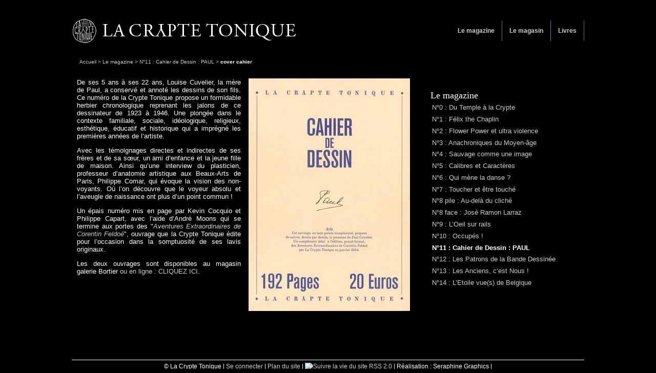

--- FILE ---
content_type: text/html; charset=utf-8
request_url: https://lacryptetonique.com/cover-cahier.html
body_size: 3372
content:
<!DOCTYPE html PUBLIC "-//W3C//DTD XHTML 1.0 Transitional//EN" "http://www.w3.org/TR/xhtml1/DTD/xhtml1-transitional.dtd"><html xmlns="http://www.w3.org/1999/xhtml" xml:lang="fr" lang="fr" dir="ltr"><head><title>cover cahier - La Crypte Tonique</title><meta name="description" content=" De ses 5 ans &#224; ses 22 ans, Louise Cuvelier, la m&#232;re de Paul, a conserv&#233; et annot&#233; les dessins de son fils. Ce num&#233;ro de la Crypte Tonique propose un (...) " /><meta http-equiv="Content-Type" content="text/html; charset=utf-8" /><meta name="generator" content="SPIP 3.2.19 [24473]" /><link rel="alternate" type="application/rss+xml" title="Syndiquer tout le site" href="spip.php?page=backend" /><link rel="stylesheet" href="prive/spip_style.css" type="text/css" media="all" /><script type="text/javascript">/* <![CDATA[ */
var box_settings = {tt_img:true,sel_g:"#documents_portfolio a[type=\'image/jpeg\'],#documents_portfolio a[type=\'image/png\'],#documents_portfolio a[type=\'image/gif\']",sel_c:".mediabox",trans:"elastic",speed:"200",ssSpeed:"2500",maxW:"90%",maxH:"90%",minW:"400px",minH:"",opa:"0.9",str_ssStart:"Diaporama",str_ssStop:"Arrêter",str_cur:"{current}/{total}",str_prev:"Précédent",str_next:"Suivant",str_close:"Fermer",splash_url:""};
var box_settings_splash_width = "600px";
var box_settings_splash_height = "90%";
var box_settings_iframe = true;
/* ]]> */</script>
<!-- insert_head_css --><link rel="stylesheet" href="plugins-dist/mediabox/colorbox/black-striped/colorbox.css" type="text/css" media="all" /><link rel='stylesheet' type='text/css' media='all' href='plugins-dist/porte_plume/css/barre_outils.css?1683734886' />
<link rel='stylesheet' type='text/css' media='all' href='local/cache-css/cssdyn-css_barre_outils_icones_css-9f0e856d.css?1683736726' />
<link rel="stylesheet" href="squelettes/habillage_crypte.css" type="text/css" media="projection, screen, tv" />
<script src="prive/javascript/jquery.js?1683735041" type="text/javascript"></script>

<script src="prive/javascript/jquery-migrate-3.0.1.js?1683735041" type="text/javascript"></script>

<script src="prive/javascript/jquery.form.js?1683735041" type="text/javascript"></script>

<script src="prive/javascript/jquery.autosave.js?1683735041" type="text/javascript"></script>

<script src="prive/javascript/jquery.placeholder-label.js?1683735041" type="text/javascript"></script>

<script src="prive/javascript/ajaxCallback.js?1683735041" type="text/javascript"></script>

<script src="prive/javascript/js.cookie.js?1683735041" type="text/javascript"></script>

<script src="prive/javascript/jquery.cookie.js?1683735041" type="text/javascript"></script>
<!-- insert_head -->
	<script src="plugins-dist/mediabox/javascript/jquery.colorbox.js?1683734858" type="text/javascript"></script>
	<script src="plugins-dist/mediabox/javascript/spip.mediabox.js?1683734858" type="text/javascript"></script><script type='text/javascript' src='plugins-dist/porte_plume/javascript/jquery.markitup_pour_spip.js?1683734888'></script>
<script type='text/javascript' src='plugins-dist/porte_plume/javascript/jquery.previsu_spip.js?1683734888'></script>
<script type='text/javascript' src='local/cache-js/jsdyn-javascript_porte_plume_start_js-11db2f4f.js?1683736726'></script></head><body class="page_article"><div id="page">		<div id="haut"><div id="entete"><a rel="start home" href="https://www.lacryptetonique.be/" title="Accueil" class="accueil"><img class="spip_logo spip_logos" alt="" src="IMG/siteon0.png?1350323977" width="439" height="110" /> </a></div><div id="menu_haut">     	<ul>	     <li> <a  href="-Le-magazine-.html">Le magazine</a> </li>           <li> <a  href="-Le-magasin-.html">Le magasin</a> </li>           <li> <a  href="-Livres-.html">Livres</a> </li>        	</ul></div></div>                  <div id="hierarchie"><a href="https://www.lacryptetonique.be/">Accueil</a> &gt; <a href="-Le-magazine-.html">Le magazine</a> &gt; <a href="-No11-Cahier-de-Dessin-PAUL-.html">N°11 : Cahier de Dessin : PAUL</a> &gt; <strong class="on">cover cahier</strong></div>	    <div class="hfeed" id="conteneur">    <div class="hentry" id="contenu">                               <dl class='spip_document_208 spip_documents spip_documents_right'
	style='float:right;'>
<dt><a href="IMG/jpg/cahiercoverlowdef.jpg" title='JPEG - 304.7 ko'
	type="image/jpeg"><img src='local/cache-vignettes/L315xH454/cahiercoverlowdef-a24ee.jpg' width='315' height='454' alt='' /></a></dt>
</dl> 
<p>De ses 5 ans à ses 22 ans, Louise Cuvelier, la mère de Paul, a conservé et annoté les dessins de son fils. Ce numéro de la Crypte Tonique propose un formidable herbier chronologique reprenant les jalons de ce dessinateur de 1923 à 1946. Une plongée dans le contexte familiale, sociale, idéologique, religieux, esthétique, éducatif et historique qui a imprégné les premières années de l&#8217;artiste.</p>
<p>Avec les témoignages directes et indirectes de ses frères et de sa sœur, un ami d&#8217;enfance et la jeune fille de maison. Ainsi qu&#8217;une interview du plasticien, professeur d&#8217;anatomie artistique aux Beaux-Arts de Paris, Philippe Comar, qui évoque la vision des non-voyants. Où l&#8217;on découvre que le voyeur absolu et l&#8217;aveugle de naissance ont plus d&#8217;un point commun&nbsp;!</p>
<p>Un épais numéro mis en page par Kevin Cocquio et Philippe Capart, avec l&#8217;aide d&#8217;André Moons qui se termine aux portes des "<i><a href="CORENTIN-FELDOE.html" class='spip_in'>Aventures Extraordinaires de Corentin Feldoé</a></i>", ouvrage que la Crypte Tonique édite pour l&#8217;occasion dans la somptuosité de ses lavis originaux.</p>
<p>Les deux ouvrages sont disponibles au magasin galerie Bortier <a href="Achat-en-ligne.html" class='spip_in'>ou en ligne&nbsp;: CLIQUEZ ICI</a>.</p>                <div id="embal_fleches_goodies">     <div id="fleches">       		</div><div id="goodies"><a href="cover-cahier.html"></a> <a href="O1-page-gauche.html"></a> <a href="deuxieme-double-page.html"></a> <a href="troisieme-double-page.html"></a> <a href="demon-du-dessin.html"></a> <a href="colophon.html"></a> <a href="quatrieme-de-couverture.html"></a> </div>  </div>	</div><!--#contenu-->	</div><!--#conteneur-->              <div id="navigation">                <div class="menu rubriques">          <h2>Le magazine </h2>   <ul> <li><a href="-No0-Du-Temple-a-la-Crypte-.html">N&#176;0&nbsp;: Du Temple à la Crypte </a></li>   <li><a href="-No1-Felix-the-Chaplin-.html">N&#176;1&nbsp;: Félix the Chaplin</a></li>   <li><a href="-No2-Flower-Power-et-ultra-violence-.html">N&#176;2&nbsp;: Flower Power et ultra violence</a></li>   <li><a href="-No3-Anachroniques-du-Moyen-age-.html">N&#176;3&nbsp;: Anachroniques du Moyen-âge</a></li>   <li><a href="-No4-Sauvage-comme-une-image-.html">N&#176;4&nbsp;: Sauvage comme une image</a></li>   <li><a href="-No5-Calibres-et-Caracteres-.html">N&#176;5&nbsp;: Calibres et Caractères</a></li>   <li><a href="-No6-Qui-mene-la-danse-.html">N&#176;6&nbsp;: Qui mène la danse&nbsp;?</a></li>   <li><a href="-No7-Toucher-et-etre-touche-.html">N&#176;7&nbsp;: Toucher et être touché</a></li>   <li><a href="-No8-pile-Au-dela-du-cliche-.html">N&#176;8 pile&nbsp;: Au-delà du cliché</a></li>   <li><a href="-No8-face-Jose-Ramon-Larraz-.html">N&#176;8 face&nbsp;: José Ramon Larraz</a></li>   <li><a href="-No9-L-oeil-sur-rails-.html">N&#176;9&nbsp;: L’Oeil sur rails</a></li>   <li><a href="-No10-Occupes-.html">N&#176;10&nbsp;: Occupés&nbsp;!</a></li>   <li><a href="-No11-Cahier-de-Dessin-PAUL-.html" class="on">N&#176;11&nbsp;: Cahier de Dessin&nbsp;: PAUL</a></li>   <li><a href="-No12-Les-Patrons-de-la-Bande-Dessinee-.html">N&#176;12&nbsp;: Les Patrons de la Bande Dessinée</a></li>   <li><a href="-No13-Les-Anciens-c-est-Nous-.html">N&#176;13&nbsp;: Les Anciens, c&#8217;est Nous&nbsp;!</a></li>   <li><a href="-No14-L-Etoile-vue-s-de-Belgique-.html">N&#176;14&nbsp;: L&#8217;Etoile vue(s) de Belgique</a></li>   </ul>	      </div>			 </div><!--#navigation-->         <div id="extra">                    </div><!--#extra-->		<div id="pied">		&copy; La Crypte Tonique  | <a href="spip.php?page=login&amp;url=article53.html" rel="nofollow" class='login_modal'>Se connecter</a> | 	<a rel="contents" href="spip.php?page=plan">Plan du site</a> | 	<a href="spip.php?page=backend" rel="alternate" title="Syndiquer tout le site"><img src="" alt="Suivre la vie du site" width="16" height="16" />&nbsp;RSS&nbsp;2.0</a> | Réalisation : Seraphine Graphics |</div></div><!--#page--></body></html>